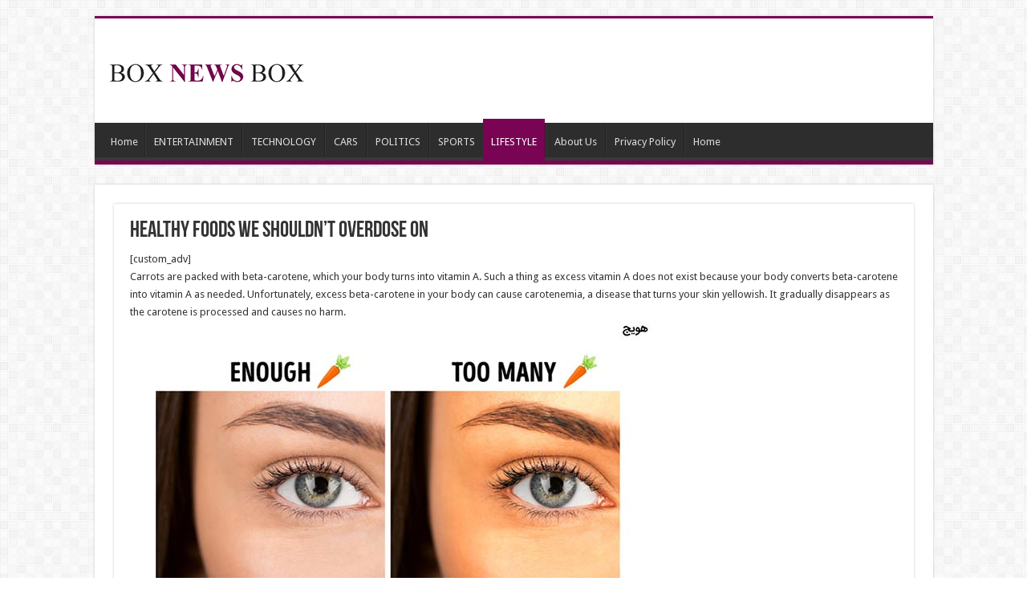

--- FILE ---
content_type: text/html; charset=utf-8
request_url: https://www.google.com/recaptcha/api2/aframe
body_size: 268
content:
<!DOCTYPE HTML><html><head><meta http-equiv="content-type" content="text/html; charset=UTF-8"></head><body><script nonce="Qmb0d3MxlQj1rGNoxWTbFQ">/** Anti-fraud and anti-abuse applications only. See google.com/recaptcha */ try{var clients={'sodar':'https://pagead2.googlesyndication.com/pagead/sodar?'};window.addEventListener("message",function(a){try{if(a.source===window.parent){var b=JSON.parse(a.data);var c=clients[b['id']];if(c){var d=document.createElement('img');d.src=c+b['params']+'&rc='+(localStorage.getItem("rc::a")?sessionStorage.getItem("rc::b"):"");window.document.body.appendChild(d);sessionStorage.setItem("rc::e",parseInt(sessionStorage.getItem("rc::e")||0)+1);localStorage.setItem("rc::h",'1769582305501');}}}catch(b){}});window.parent.postMessage("_grecaptcha_ready", "*");}catch(b){}</script></body></html>